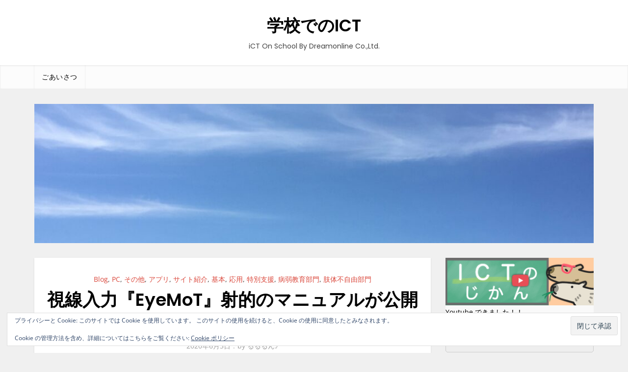

--- FILE ---
content_type: text/html; charset=UTF-8
request_url: https://www.dreamonline.info/archives/4322
body_size: 18229
content:
<!doctype html>
<html lang="ja">
<head>
	<meta charset="UTF-8">
	<meta name="viewport" content="width=device-width, initial-scale=1">
	<link rel="profile" href="https://gmpg.org/xfn/11">

	<title>視線入力『EyeMoT』射的のマニュアルが公開されています！ &#8211; 学校でのICT</title>
<meta name='robots' content='max-image-preview:large' />
	<style>img:is([sizes="auto" i], [sizes^="auto," i]) { contain-intrinsic-size: 3000px 1500px }</style>
	<link rel='dns-prefetch' href='//platform-api.sharethis.com' />
<link rel='dns-prefetch' href='//www.googletagmanager.com' />
<link rel='dns-prefetch' href='//stats.wp.com' />
<link rel='dns-prefetch' href='//v0.wordpress.com' />
<link rel="alternate" type="application/rss+xml" title="学校でのICT &raquo; フィード" href="https://www.dreamonline.info/feed" />
<link rel="alternate" type="application/rss+xml" title="学校でのICT &raquo; コメントフィード" href="https://www.dreamonline.info/comments/feed" />
<link rel="alternate" type="application/rss+xml" title="学校でのICT &raquo; 視線入力『EyeMoT』射的のマニュアルが公開されています！ のコメントのフィード" href="https://www.dreamonline.info/archives/4322/feed" />
		<!-- This site uses the Google Analytics by ExactMetrics plugin v8.11.1 - Using Analytics tracking - https://www.exactmetrics.com/ -->
							<script src="//www.googletagmanager.com/gtag/js?id=G-ZQ5SMR911C"  data-cfasync="false" data-wpfc-render="false" async></script>
			<script data-cfasync="false" data-wpfc-render="false">
				var em_version = '8.11.1';
				var em_track_user = true;
				var em_no_track_reason = '';
								var ExactMetricsDefaultLocations = {"page_location":"https:\/\/www.dreamonline.info\/archives\/4322\/"};
								if ( typeof ExactMetricsPrivacyGuardFilter === 'function' ) {
					var ExactMetricsLocations = (typeof ExactMetricsExcludeQuery === 'object') ? ExactMetricsPrivacyGuardFilter( ExactMetricsExcludeQuery ) : ExactMetricsPrivacyGuardFilter( ExactMetricsDefaultLocations );
				} else {
					var ExactMetricsLocations = (typeof ExactMetricsExcludeQuery === 'object') ? ExactMetricsExcludeQuery : ExactMetricsDefaultLocations;
				}

								var disableStrs = [
										'ga-disable-G-ZQ5SMR911C',
									];

				/* Function to detect opted out users */
				function __gtagTrackerIsOptedOut() {
					for (var index = 0; index < disableStrs.length; index++) {
						if (document.cookie.indexOf(disableStrs[index] + '=true') > -1) {
							return true;
						}
					}

					return false;
				}

				/* Disable tracking if the opt-out cookie exists. */
				if (__gtagTrackerIsOptedOut()) {
					for (var index = 0; index < disableStrs.length; index++) {
						window[disableStrs[index]] = true;
					}
				}

				/* Opt-out function */
				function __gtagTrackerOptout() {
					for (var index = 0; index < disableStrs.length; index++) {
						document.cookie = disableStrs[index] + '=true; expires=Thu, 31 Dec 2099 23:59:59 UTC; path=/';
						window[disableStrs[index]] = true;
					}
				}

				if ('undefined' === typeof gaOptout) {
					function gaOptout() {
						__gtagTrackerOptout();
					}
				}
								window.dataLayer = window.dataLayer || [];

				window.ExactMetricsDualTracker = {
					helpers: {},
					trackers: {},
				};
				if (em_track_user) {
					function __gtagDataLayer() {
						dataLayer.push(arguments);
					}

					function __gtagTracker(type, name, parameters) {
						if (!parameters) {
							parameters = {};
						}

						if (parameters.send_to) {
							__gtagDataLayer.apply(null, arguments);
							return;
						}

						if (type === 'event') {
														parameters.send_to = exactmetrics_frontend.v4_id;
							var hookName = name;
							if (typeof parameters['event_category'] !== 'undefined') {
								hookName = parameters['event_category'] + ':' + name;
							}

							if (typeof ExactMetricsDualTracker.trackers[hookName] !== 'undefined') {
								ExactMetricsDualTracker.trackers[hookName](parameters);
							} else {
								__gtagDataLayer('event', name, parameters);
							}
							
						} else {
							__gtagDataLayer.apply(null, arguments);
						}
					}

					__gtagTracker('js', new Date());
					__gtagTracker('set', {
						'developer_id.dNDMyYj': true,
											});
					if ( ExactMetricsLocations.page_location ) {
						__gtagTracker('set', ExactMetricsLocations);
					}
										__gtagTracker('config', 'G-ZQ5SMR911C', {"forceSSL":"true","page_path":location.pathname + location.search + location.hash} );
										window.gtag = __gtagTracker;										(function () {
						/* https://developers.google.com/analytics/devguides/collection/analyticsjs/ */
						/* ga and __gaTracker compatibility shim. */
						var noopfn = function () {
							return null;
						};
						var newtracker = function () {
							return new Tracker();
						};
						var Tracker = function () {
							return null;
						};
						var p = Tracker.prototype;
						p.get = noopfn;
						p.set = noopfn;
						p.send = function () {
							var args = Array.prototype.slice.call(arguments);
							args.unshift('send');
							__gaTracker.apply(null, args);
						};
						var __gaTracker = function () {
							var len = arguments.length;
							if (len === 0) {
								return;
							}
							var f = arguments[len - 1];
							if (typeof f !== 'object' || f === null || typeof f.hitCallback !== 'function') {
								if ('send' === arguments[0]) {
									var hitConverted, hitObject = false, action;
									if ('event' === arguments[1]) {
										if ('undefined' !== typeof arguments[3]) {
											hitObject = {
												'eventAction': arguments[3],
												'eventCategory': arguments[2],
												'eventLabel': arguments[4],
												'value': arguments[5] ? arguments[5] : 1,
											}
										}
									}
									if ('pageview' === arguments[1]) {
										if ('undefined' !== typeof arguments[2]) {
											hitObject = {
												'eventAction': 'page_view',
												'page_path': arguments[2],
											}
										}
									}
									if (typeof arguments[2] === 'object') {
										hitObject = arguments[2];
									}
									if (typeof arguments[5] === 'object') {
										Object.assign(hitObject, arguments[5]);
									}
									if ('undefined' !== typeof arguments[1].hitType) {
										hitObject = arguments[1];
										if ('pageview' === hitObject.hitType) {
											hitObject.eventAction = 'page_view';
										}
									}
									if (hitObject) {
										action = 'timing' === arguments[1].hitType ? 'timing_complete' : hitObject.eventAction;
										hitConverted = mapArgs(hitObject);
										__gtagTracker('event', action, hitConverted);
									}
								}
								return;
							}

							function mapArgs(args) {
								var arg, hit = {};
								var gaMap = {
									'eventCategory': 'event_category',
									'eventAction': 'event_action',
									'eventLabel': 'event_label',
									'eventValue': 'event_value',
									'nonInteraction': 'non_interaction',
									'timingCategory': 'event_category',
									'timingVar': 'name',
									'timingValue': 'value',
									'timingLabel': 'event_label',
									'page': 'page_path',
									'location': 'page_location',
									'title': 'page_title',
									'referrer' : 'page_referrer',
								};
								for (arg in args) {
																		if (!(!args.hasOwnProperty(arg) || !gaMap.hasOwnProperty(arg))) {
										hit[gaMap[arg]] = args[arg];
									} else {
										hit[arg] = args[arg];
									}
								}
								return hit;
							}

							try {
								f.hitCallback();
							} catch (ex) {
							}
						};
						__gaTracker.create = newtracker;
						__gaTracker.getByName = newtracker;
						__gaTracker.getAll = function () {
							return [];
						};
						__gaTracker.remove = noopfn;
						__gaTracker.loaded = true;
						window['__gaTracker'] = __gaTracker;
					})();
									} else {
										console.log("");
					(function () {
						function __gtagTracker() {
							return null;
						}

						window['__gtagTracker'] = __gtagTracker;
						window['gtag'] = __gtagTracker;
					})();
									}
			</script>
							<!-- / Google Analytics by ExactMetrics -->
		<script>
window._wpemojiSettings = {"baseUrl":"https:\/\/s.w.org\/images\/core\/emoji\/16.0.1\/72x72\/","ext":".png","svgUrl":"https:\/\/s.w.org\/images\/core\/emoji\/16.0.1\/svg\/","svgExt":".svg","source":{"concatemoji":"https:\/\/www.dreamonline.info\/wp-includes\/js\/wp-emoji-release.min.js?ver=6.8.3"}};
/*! This file is auto-generated */
!function(s,n){var o,i,e;function c(e){try{var t={supportTests:e,timestamp:(new Date).valueOf()};sessionStorage.setItem(o,JSON.stringify(t))}catch(e){}}function p(e,t,n){e.clearRect(0,0,e.canvas.width,e.canvas.height),e.fillText(t,0,0);var t=new Uint32Array(e.getImageData(0,0,e.canvas.width,e.canvas.height).data),a=(e.clearRect(0,0,e.canvas.width,e.canvas.height),e.fillText(n,0,0),new Uint32Array(e.getImageData(0,0,e.canvas.width,e.canvas.height).data));return t.every(function(e,t){return e===a[t]})}function u(e,t){e.clearRect(0,0,e.canvas.width,e.canvas.height),e.fillText(t,0,0);for(var n=e.getImageData(16,16,1,1),a=0;a<n.data.length;a++)if(0!==n.data[a])return!1;return!0}function f(e,t,n,a){switch(t){case"flag":return n(e,"\ud83c\udff3\ufe0f\u200d\u26a7\ufe0f","\ud83c\udff3\ufe0f\u200b\u26a7\ufe0f")?!1:!n(e,"\ud83c\udde8\ud83c\uddf6","\ud83c\udde8\u200b\ud83c\uddf6")&&!n(e,"\ud83c\udff4\udb40\udc67\udb40\udc62\udb40\udc65\udb40\udc6e\udb40\udc67\udb40\udc7f","\ud83c\udff4\u200b\udb40\udc67\u200b\udb40\udc62\u200b\udb40\udc65\u200b\udb40\udc6e\u200b\udb40\udc67\u200b\udb40\udc7f");case"emoji":return!a(e,"\ud83e\udedf")}return!1}function g(e,t,n,a){var r="undefined"!=typeof WorkerGlobalScope&&self instanceof WorkerGlobalScope?new OffscreenCanvas(300,150):s.createElement("canvas"),o=r.getContext("2d",{willReadFrequently:!0}),i=(o.textBaseline="top",o.font="600 32px Arial",{});return e.forEach(function(e){i[e]=t(o,e,n,a)}),i}function t(e){var t=s.createElement("script");t.src=e,t.defer=!0,s.head.appendChild(t)}"undefined"!=typeof Promise&&(o="wpEmojiSettingsSupports",i=["flag","emoji"],n.supports={everything:!0,everythingExceptFlag:!0},e=new Promise(function(e){s.addEventListener("DOMContentLoaded",e,{once:!0})}),new Promise(function(t){var n=function(){try{var e=JSON.parse(sessionStorage.getItem(o));if("object"==typeof e&&"number"==typeof e.timestamp&&(new Date).valueOf()<e.timestamp+604800&&"object"==typeof e.supportTests)return e.supportTests}catch(e){}return null}();if(!n){if("undefined"!=typeof Worker&&"undefined"!=typeof OffscreenCanvas&&"undefined"!=typeof URL&&URL.createObjectURL&&"undefined"!=typeof Blob)try{var e="postMessage("+g.toString()+"("+[JSON.stringify(i),f.toString(),p.toString(),u.toString()].join(",")+"));",a=new Blob([e],{type:"text/javascript"}),r=new Worker(URL.createObjectURL(a),{name:"wpTestEmojiSupports"});return void(r.onmessage=function(e){c(n=e.data),r.terminate(),t(n)})}catch(e){}c(n=g(i,f,p,u))}t(n)}).then(function(e){for(var t in e)n.supports[t]=e[t],n.supports.everything=n.supports.everything&&n.supports[t],"flag"!==t&&(n.supports.everythingExceptFlag=n.supports.everythingExceptFlag&&n.supports[t]);n.supports.everythingExceptFlag=n.supports.everythingExceptFlag&&!n.supports.flag,n.DOMReady=!1,n.readyCallback=function(){n.DOMReady=!0}}).then(function(){return e}).then(function(){var e;n.supports.everything||(n.readyCallback(),(e=n.source||{}).concatemoji?t(e.concatemoji):e.wpemoji&&e.twemoji&&(t(e.twemoji),t(e.wpemoji)))}))}((window,document),window._wpemojiSettings);
</script>
<link rel='stylesheet' id='spring-blog-fonts-css' href='https://www.dreamonline.info/wp-content/fonts/a75090ad3f94a4789a1257708eac20ef.css' media='all' />
<style id='wp-emoji-styles-inline-css'>

	img.wp-smiley, img.emoji {
		display: inline !important;
		border: none !important;
		box-shadow: none !important;
		height: 1em !important;
		width: 1em !important;
		margin: 0 0.07em !important;
		vertical-align: -0.1em !important;
		background: none !important;
		padding: 0 !important;
	}
</style>
<link rel='stylesheet' id='wp-block-library-css' href='https://www.dreamonline.info/wp-includes/css/dist/block-library/style.min.css?ver=6.8.3' media='all' />
<style id='wp-block-library-theme-inline-css'>
.wp-block-audio :where(figcaption){color:#555;font-size:13px;text-align:center}.is-dark-theme .wp-block-audio :where(figcaption){color:#ffffffa6}.wp-block-audio{margin:0 0 1em}.wp-block-code{border:1px solid #ccc;border-radius:4px;font-family:Menlo,Consolas,monaco,monospace;padding:.8em 1em}.wp-block-embed :where(figcaption){color:#555;font-size:13px;text-align:center}.is-dark-theme .wp-block-embed :where(figcaption){color:#ffffffa6}.wp-block-embed{margin:0 0 1em}.blocks-gallery-caption{color:#555;font-size:13px;text-align:center}.is-dark-theme .blocks-gallery-caption{color:#ffffffa6}:root :where(.wp-block-image figcaption){color:#555;font-size:13px;text-align:center}.is-dark-theme :root :where(.wp-block-image figcaption){color:#ffffffa6}.wp-block-image{margin:0 0 1em}.wp-block-pullquote{border-bottom:4px solid;border-top:4px solid;color:currentColor;margin-bottom:1.75em}.wp-block-pullquote cite,.wp-block-pullquote footer,.wp-block-pullquote__citation{color:currentColor;font-size:.8125em;font-style:normal;text-transform:uppercase}.wp-block-quote{border-left:.25em solid;margin:0 0 1.75em;padding-left:1em}.wp-block-quote cite,.wp-block-quote footer{color:currentColor;font-size:.8125em;font-style:normal;position:relative}.wp-block-quote:where(.has-text-align-right){border-left:none;border-right:.25em solid;padding-left:0;padding-right:1em}.wp-block-quote:where(.has-text-align-center){border:none;padding-left:0}.wp-block-quote.is-large,.wp-block-quote.is-style-large,.wp-block-quote:where(.is-style-plain){border:none}.wp-block-search .wp-block-search__label{font-weight:700}.wp-block-search__button{border:1px solid #ccc;padding:.375em .625em}:where(.wp-block-group.has-background){padding:1.25em 2.375em}.wp-block-separator.has-css-opacity{opacity:.4}.wp-block-separator{border:none;border-bottom:2px solid;margin-left:auto;margin-right:auto}.wp-block-separator.has-alpha-channel-opacity{opacity:1}.wp-block-separator:not(.is-style-wide):not(.is-style-dots){width:100px}.wp-block-separator.has-background:not(.is-style-dots){border-bottom:none;height:1px}.wp-block-separator.has-background:not(.is-style-wide):not(.is-style-dots){height:2px}.wp-block-table{margin:0 0 1em}.wp-block-table td,.wp-block-table th{word-break:normal}.wp-block-table :where(figcaption){color:#555;font-size:13px;text-align:center}.is-dark-theme .wp-block-table :where(figcaption){color:#ffffffa6}.wp-block-video :where(figcaption){color:#555;font-size:13px;text-align:center}.is-dark-theme .wp-block-video :where(figcaption){color:#ffffffa6}.wp-block-video{margin:0 0 1em}:root :where(.wp-block-template-part.has-background){margin-bottom:0;margin-top:0;padding:1.25em 2.375em}
</style>
<style id='classic-theme-styles-inline-css'>
/*! This file is auto-generated */
.wp-block-button__link{color:#fff;background-color:#32373c;border-radius:9999px;box-shadow:none;text-decoration:none;padding:calc(.667em + 2px) calc(1.333em + 2px);font-size:1.125em}.wp-block-file__button{background:#32373c;color:#fff;text-decoration:none}
</style>
<link rel='stylesheet' id='mediaelement-css' href='https://www.dreamonline.info/wp-includes/js/mediaelement/mediaelementplayer-legacy.min.css?ver=4.2.17' media='all' />
<link rel='stylesheet' id='wp-mediaelement-css' href='https://www.dreamonline.info/wp-includes/js/mediaelement/wp-mediaelement.min.css?ver=6.8.3' media='all' />
<style id='jetpack-sharing-buttons-style-inline-css'>
.jetpack-sharing-buttons__services-list{display:flex;flex-direction:row;flex-wrap:wrap;gap:0;list-style-type:none;margin:5px;padding:0}.jetpack-sharing-buttons__services-list.has-small-icon-size{font-size:12px}.jetpack-sharing-buttons__services-list.has-normal-icon-size{font-size:16px}.jetpack-sharing-buttons__services-list.has-large-icon-size{font-size:24px}.jetpack-sharing-buttons__services-list.has-huge-icon-size{font-size:36px}@media print{.jetpack-sharing-buttons__services-list{display:none!important}}.editor-styles-wrapper .wp-block-jetpack-sharing-buttons{gap:0;padding-inline-start:0}ul.jetpack-sharing-buttons__services-list.has-background{padding:1.25em 2.375em}
</style>
<style id='global-styles-inline-css'>
:root{--wp--preset--aspect-ratio--square: 1;--wp--preset--aspect-ratio--4-3: 4/3;--wp--preset--aspect-ratio--3-4: 3/4;--wp--preset--aspect-ratio--3-2: 3/2;--wp--preset--aspect-ratio--2-3: 2/3;--wp--preset--aspect-ratio--16-9: 16/9;--wp--preset--aspect-ratio--9-16: 9/16;--wp--preset--color--black: #2f3633;--wp--preset--color--cyan-bluish-gray: #abb8c3;--wp--preset--color--white: #ffffff;--wp--preset--color--pale-pink: #f78da7;--wp--preset--color--vivid-red: #cf2e2e;--wp--preset--color--luminous-vivid-orange: #ff6900;--wp--preset--color--luminous-vivid-amber: #fcb900;--wp--preset--color--light-green-cyan: #7bdcb5;--wp--preset--color--vivid-green-cyan: #00d084;--wp--preset--color--pale-cyan-blue: #8ed1fc;--wp--preset--color--vivid-cyan-blue: #0693e3;--wp--preset--color--vivid-purple: #9b51e0;--wp--preset--color--blue: #2c7dfa;--wp--preset--color--green: #07d79c;--wp--preset--color--orange: #ff8737;--wp--preset--color--grey: #82868b;--wp--preset--gradient--vivid-cyan-blue-to-vivid-purple: linear-gradient(135deg,rgba(6,147,227,1) 0%,rgb(155,81,224) 100%);--wp--preset--gradient--light-green-cyan-to-vivid-green-cyan: linear-gradient(135deg,rgb(122,220,180) 0%,rgb(0,208,130) 100%);--wp--preset--gradient--luminous-vivid-amber-to-luminous-vivid-orange: linear-gradient(135deg,rgba(252,185,0,1) 0%,rgba(255,105,0,1) 100%);--wp--preset--gradient--luminous-vivid-orange-to-vivid-red: linear-gradient(135deg,rgba(255,105,0,1) 0%,rgb(207,46,46) 100%);--wp--preset--gradient--very-light-gray-to-cyan-bluish-gray: linear-gradient(135deg,rgb(238,238,238) 0%,rgb(169,184,195) 100%);--wp--preset--gradient--cool-to-warm-spectrum: linear-gradient(135deg,rgb(74,234,220) 0%,rgb(151,120,209) 20%,rgb(207,42,186) 40%,rgb(238,44,130) 60%,rgb(251,105,98) 80%,rgb(254,248,76) 100%);--wp--preset--gradient--blush-light-purple: linear-gradient(135deg,rgb(255,206,236) 0%,rgb(152,150,240) 100%);--wp--preset--gradient--blush-bordeaux: linear-gradient(135deg,rgb(254,205,165) 0%,rgb(254,45,45) 50%,rgb(107,0,62) 100%);--wp--preset--gradient--luminous-dusk: linear-gradient(135deg,rgb(255,203,112) 0%,rgb(199,81,192) 50%,rgb(65,88,208) 100%);--wp--preset--gradient--pale-ocean: linear-gradient(135deg,rgb(255,245,203) 0%,rgb(182,227,212) 50%,rgb(51,167,181) 100%);--wp--preset--gradient--electric-grass: linear-gradient(135deg,rgb(202,248,128) 0%,rgb(113,206,126) 100%);--wp--preset--gradient--midnight: linear-gradient(135deg,rgb(2,3,129) 0%,rgb(40,116,252) 100%);--wp--preset--font-size--small: 12px;--wp--preset--font-size--medium: 20px;--wp--preset--font-size--large: 36px;--wp--preset--font-size--x-large: 42px;--wp--preset--font-size--regular: 16px;--wp--preset--font-size--larger: 36px;--wp--preset--font-size--huge: 48px;--wp--preset--spacing--20: 0.44rem;--wp--preset--spacing--30: 0.67rem;--wp--preset--spacing--40: 1rem;--wp--preset--spacing--50: 1.5rem;--wp--preset--spacing--60: 2.25rem;--wp--preset--spacing--70: 3.38rem;--wp--preset--spacing--80: 5.06rem;--wp--preset--shadow--natural: 6px 6px 9px rgba(0, 0, 0, 0.2);--wp--preset--shadow--deep: 12px 12px 50px rgba(0, 0, 0, 0.4);--wp--preset--shadow--sharp: 6px 6px 0px rgba(0, 0, 0, 0.2);--wp--preset--shadow--outlined: 6px 6px 0px -3px rgba(255, 255, 255, 1), 6px 6px rgba(0, 0, 0, 1);--wp--preset--shadow--crisp: 6px 6px 0px rgba(0, 0, 0, 1);}:where(.is-layout-flex){gap: 0.5em;}:where(.is-layout-grid){gap: 0.5em;}body .is-layout-flex{display: flex;}.is-layout-flex{flex-wrap: wrap;align-items: center;}.is-layout-flex > :is(*, div){margin: 0;}body .is-layout-grid{display: grid;}.is-layout-grid > :is(*, div){margin: 0;}:where(.wp-block-columns.is-layout-flex){gap: 2em;}:where(.wp-block-columns.is-layout-grid){gap: 2em;}:where(.wp-block-post-template.is-layout-flex){gap: 1.25em;}:where(.wp-block-post-template.is-layout-grid){gap: 1.25em;}.has-black-color{color: var(--wp--preset--color--black) !important;}.has-cyan-bluish-gray-color{color: var(--wp--preset--color--cyan-bluish-gray) !important;}.has-white-color{color: var(--wp--preset--color--white) !important;}.has-pale-pink-color{color: var(--wp--preset--color--pale-pink) !important;}.has-vivid-red-color{color: var(--wp--preset--color--vivid-red) !important;}.has-luminous-vivid-orange-color{color: var(--wp--preset--color--luminous-vivid-orange) !important;}.has-luminous-vivid-amber-color{color: var(--wp--preset--color--luminous-vivid-amber) !important;}.has-light-green-cyan-color{color: var(--wp--preset--color--light-green-cyan) !important;}.has-vivid-green-cyan-color{color: var(--wp--preset--color--vivid-green-cyan) !important;}.has-pale-cyan-blue-color{color: var(--wp--preset--color--pale-cyan-blue) !important;}.has-vivid-cyan-blue-color{color: var(--wp--preset--color--vivid-cyan-blue) !important;}.has-vivid-purple-color{color: var(--wp--preset--color--vivid-purple) !important;}.has-black-background-color{background-color: var(--wp--preset--color--black) !important;}.has-cyan-bluish-gray-background-color{background-color: var(--wp--preset--color--cyan-bluish-gray) !important;}.has-white-background-color{background-color: var(--wp--preset--color--white) !important;}.has-pale-pink-background-color{background-color: var(--wp--preset--color--pale-pink) !important;}.has-vivid-red-background-color{background-color: var(--wp--preset--color--vivid-red) !important;}.has-luminous-vivid-orange-background-color{background-color: var(--wp--preset--color--luminous-vivid-orange) !important;}.has-luminous-vivid-amber-background-color{background-color: var(--wp--preset--color--luminous-vivid-amber) !important;}.has-light-green-cyan-background-color{background-color: var(--wp--preset--color--light-green-cyan) !important;}.has-vivid-green-cyan-background-color{background-color: var(--wp--preset--color--vivid-green-cyan) !important;}.has-pale-cyan-blue-background-color{background-color: var(--wp--preset--color--pale-cyan-blue) !important;}.has-vivid-cyan-blue-background-color{background-color: var(--wp--preset--color--vivid-cyan-blue) !important;}.has-vivid-purple-background-color{background-color: var(--wp--preset--color--vivid-purple) !important;}.has-black-border-color{border-color: var(--wp--preset--color--black) !important;}.has-cyan-bluish-gray-border-color{border-color: var(--wp--preset--color--cyan-bluish-gray) !important;}.has-white-border-color{border-color: var(--wp--preset--color--white) !important;}.has-pale-pink-border-color{border-color: var(--wp--preset--color--pale-pink) !important;}.has-vivid-red-border-color{border-color: var(--wp--preset--color--vivid-red) !important;}.has-luminous-vivid-orange-border-color{border-color: var(--wp--preset--color--luminous-vivid-orange) !important;}.has-luminous-vivid-amber-border-color{border-color: var(--wp--preset--color--luminous-vivid-amber) !important;}.has-light-green-cyan-border-color{border-color: var(--wp--preset--color--light-green-cyan) !important;}.has-vivid-green-cyan-border-color{border-color: var(--wp--preset--color--vivid-green-cyan) !important;}.has-pale-cyan-blue-border-color{border-color: var(--wp--preset--color--pale-cyan-blue) !important;}.has-vivid-cyan-blue-border-color{border-color: var(--wp--preset--color--vivid-cyan-blue) !important;}.has-vivid-purple-border-color{border-color: var(--wp--preset--color--vivid-purple) !important;}.has-vivid-cyan-blue-to-vivid-purple-gradient-background{background: var(--wp--preset--gradient--vivid-cyan-blue-to-vivid-purple) !important;}.has-light-green-cyan-to-vivid-green-cyan-gradient-background{background: var(--wp--preset--gradient--light-green-cyan-to-vivid-green-cyan) !important;}.has-luminous-vivid-amber-to-luminous-vivid-orange-gradient-background{background: var(--wp--preset--gradient--luminous-vivid-amber-to-luminous-vivid-orange) !important;}.has-luminous-vivid-orange-to-vivid-red-gradient-background{background: var(--wp--preset--gradient--luminous-vivid-orange-to-vivid-red) !important;}.has-very-light-gray-to-cyan-bluish-gray-gradient-background{background: var(--wp--preset--gradient--very-light-gray-to-cyan-bluish-gray) !important;}.has-cool-to-warm-spectrum-gradient-background{background: var(--wp--preset--gradient--cool-to-warm-spectrum) !important;}.has-blush-light-purple-gradient-background{background: var(--wp--preset--gradient--blush-light-purple) !important;}.has-blush-bordeaux-gradient-background{background: var(--wp--preset--gradient--blush-bordeaux) !important;}.has-luminous-dusk-gradient-background{background: var(--wp--preset--gradient--luminous-dusk) !important;}.has-pale-ocean-gradient-background{background: var(--wp--preset--gradient--pale-ocean) !important;}.has-electric-grass-gradient-background{background: var(--wp--preset--gradient--electric-grass) !important;}.has-midnight-gradient-background{background: var(--wp--preset--gradient--midnight) !important;}.has-small-font-size{font-size: var(--wp--preset--font-size--small) !important;}.has-medium-font-size{font-size: var(--wp--preset--font-size--medium) !important;}.has-large-font-size{font-size: var(--wp--preset--font-size--large) !important;}.has-x-large-font-size{font-size: var(--wp--preset--font-size--x-large) !important;}
:where(.wp-block-post-template.is-layout-flex){gap: 1.25em;}:where(.wp-block-post-template.is-layout-grid){gap: 1.25em;}
:where(.wp-block-columns.is-layout-flex){gap: 2em;}:where(.wp-block-columns.is-layout-grid){gap: 2em;}
:root :where(.wp-block-pullquote){font-size: 1.5em;line-height: 1.6;}
</style>
<link rel='stylesheet' id='spring-blog-style-css' href='https://www.dreamonline.info/wp-content/themes/spring-blog/style.css?ver=6.8.3' media='all' />
<link rel='stylesheet' id='fancybox-css' href='https://www.dreamonline.info/wp-content/plugins/easy-fancybox/fancybox/1.5.4/jquery.fancybox.min.css?ver=6.8.3' media='screen' />
<link rel='stylesheet' id='wp-featherlight-css' href='https://www.dreamonline.info/wp-content/plugins/wp-featherlight/css/wp-featherlight.min.css?ver=1.3.4' media='all' />
<link rel='stylesheet' id='sharedaddy-css' href='https://www.dreamonline.info/wp-content/plugins/jetpack/modules/sharedaddy/sharing.css?ver=15.4' media='all' />
<link rel='stylesheet' id='social-logos-css' href='https://www.dreamonline.info/wp-content/plugins/jetpack/_inc/social-logos/social-logos.min.css?ver=15.4' media='all' />
<script src="https://www.dreamonline.info/wp-content/plugins/google-analytics-dashboard-for-wp/assets/js/frontend-gtag.min.js?ver=8.11.1" id="exactmetrics-frontend-script-js" async data-wp-strategy="async"></script>
<script data-cfasync="false" data-wpfc-render="false" id='exactmetrics-frontend-script-js-extra'>var exactmetrics_frontend = {"js_events_tracking":"true","download_extensions":"zip,mp3,mpeg,pdf,docx,pptx,xlsx,rar","inbound_paths":"[{\"path\":\"\\\/go\\\/\",\"label\":\"affiliate\"},{\"path\":\"\\\/recommend\\\/\",\"label\":\"affiliate\"},{\"path\":\"\\\/out\\\/\",\"label\":\"Affiliate\"}]","home_url":"https:\/\/www.dreamonline.info","hash_tracking":"true","v4_id":"G-ZQ5SMR911C"};</script>
<script id="image-watermark-no-right-click-js-before">
var iwArgsNoRightClick = {"rightclick":"Y","draganddrop":"Y","devtools":"Y","enableToast":"Y","toastMessage":"This content is protected"};
</script>
<script src="https://www.dreamonline.info/wp-content/plugins/image-watermark/js/no-right-click.js?ver=2.0.4" id="image-watermark-no-right-click-js"></script>
<script src="https://www.dreamonline.info/wp-includes/js/jquery/jquery.min.js?ver=3.7.1" id="jquery-core-js"></script>
<script src="https://www.dreamonline.info/wp-includes/js/jquery/jquery-migrate.min.js?ver=3.4.1" id="jquery-migrate-js"></script>
<script src="//platform-api.sharethis.com/js/sharethis.js#source=googleanalytics-wordpress#product=ga&amp;property=5bb6f9a21c06580011b7e6bf" id="googleanalytics-platform-sharethis-js"></script>

<!-- Site Kit によって追加された Google タグ（gtag.js）スニペット -->
<!-- Google アナリティクス スニペット (Site Kit が追加) -->
<script src="https://www.googletagmanager.com/gtag/js?id=GT-5732G8Z" id="google_gtagjs-js" async></script>
<script id="google_gtagjs-js-after">
window.dataLayer = window.dataLayer || [];function gtag(){dataLayer.push(arguments);}
gtag("set","linker",{"domains":["www.dreamonline.info"]});
gtag("js", new Date());
gtag("set", "developer_id.dZTNiMT", true);
gtag("config", "GT-5732G8Z");
</script>
<link rel="https://api.w.org/" href="https://www.dreamonline.info/wp-json/" /><link rel="alternate" title="JSON" type="application/json" href="https://www.dreamonline.info/wp-json/wp/v2/posts/4322" /><link rel="EditURI" type="application/rsd+xml" title="RSD" href="https://www.dreamonline.info/xmlrpc.php?rsd" />
<meta name="generator" content="WordPress 6.8.3" />
<link rel="canonical" href="https://www.dreamonline.info/archives/4322" />
<link rel='shortlink' href='https://wp.me/pa38UP-17I' />
<link rel="alternate" title="oEmbed (JSON)" type="application/json+oembed" href="https://www.dreamonline.info/wp-json/oembed/1.0/embed?url=https%3A%2F%2Fwww.dreamonline.info%2Farchives%2F4322" />
<link rel="alternate" title="oEmbed (XML)" type="text/xml+oembed" href="https://www.dreamonline.info/wp-json/oembed/1.0/embed?url=https%3A%2F%2Fwww.dreamonline.info%2Farchives%2F4322&#038;format=xml" />
<meta name="generator" content="Site Kit by Google 1.170.0" />	<style>img#wpstats{display:none}</style>
		<link rel="pingback" href="https://www.dreamonline.info/xmlrpc.php">
<!-- Jetpack Open Graph Tags -->
<meta property="og:type" content="article" />
<meta property="og:title" content="視線入力『EyeMoT』射的のマニュアルが公開されています！" />
<meta property="og:url" content="https://www.dreamonline.info/archives/4322" />
<meta property="og:description" content="鳥取県内の特別支援学校（肢体不自由）では、視線入力でPC操作を行う取り組みを行っています。 つい先日も、視線入&hellip;" />
<meta property="article:published_time" content="2020-06-03T01:21:45+00:00" />
<meta property="article:modified_time" content="2020-06-03T01:21:45+00:00" />
<meta property="og:site_name" content="学校でのICT" />
<meta property="og:image" content="https://www.dreamonline.info/wp-content/uploads/2019/03/3edcdc4e4b6d8a1eea0a7db618767448.jpg" />
<meta property="og:image:width" content="640" />
<meta property="og:image:height" content="360" />
<meta property="og:image:alt" content="" />
<meta property="og:locale" content="ja_JP" />
<meta name="twitter:text:title" content="視線入力『EyeMoT』射的のマニュアルが公開されています！" />
<meta name="twitter:image" content="https://www.dreamonline.info/wp-content/uploads/2019/03/3edcdc4e4b6d8a1eea0a7db618767448.jpg?w=640" />
<meta name="twitter:card" content="summary_large_image" />

<!-- End Jetpack Open Graph Tags -->
<style type="text/css">.saboxplugin-wrap{-webkit-box-sizing:border-box;-moz-box-sizing:border-box;-ms-box-sizing:border-box;box-sizing:border-box;border:1px solid #eee;width:100%;clear:both;display:block;overflow:hidden;word-wrap:break-word;position:relative}.saboxplugin-wrap .saboxplugin-gravatar{float:left;padding:0 20px 20px 20px}.saboxplugin-wrap .saboxplugin-gravatar img{max-width:100px;height:auto;border-radius:0;}.saboxplugin-wrap .saboxplugin-authorname{font-size:18px;line-height:1;margin:20px 0 0 20px;display:block}.saboxplugin-wrap .saboxplugin-authorname a{text-decoration:none}.saboxplugin-wrap .saboxplugin-authorname a:focus{outline:0}.saboxplugin-wrap .saboxplugin-desc{display:block;margin:5px 20px}.saboxplugin-wrap .saboxplugin-desc a{text-decoration:underline}.saboxplugin-wrap .saboxplugin-desc p{margin:5px 0 12px}.saboxplugin-wrap .saboxplugin-web{margin:0 20px 15px;text-align:left}.saboxplugin-wrap .sab-web-position{text-align:right}.saboxplugin-wrap .saboxplugin-web a{color:#ccc;text-decoration:none}.saboxplugin-wrap .saboxplugin-socials{position:relative;display:block;background:#fcfcfc;padding:5px;border-top:1px solid #eee}.saboxplugin-wrap .saboxplugin-socials a svg{width:20px;height:20px}.saboxplugin-wrap .saboxplugin-socials a svg .st2{fill:#fff; transform-origin:center center;}.saboxplugin-wrap .saboxplugin-socials a svg .st1{fill:rgba(0,0,0,.3)}.saboxplugin-wrap .saboxplugin-socials a:hover{opacity:.8;-webkit-transition:opacity .4s;-moz-transition:opacity .4s;-o-transition:opacity .4s;transition:opacity .4s;box-shadow:none!important;-webkit-box-shadow:none!important}.saboxplugin-wrap .saboxplugin-socials .saboxplugin-icon-color{box-shadow:none;padding:0;border:0;-webkit-transition:opacity .4s;-moz-transition:opacity .4s;-o-transition:opacity .4s;transition:opacity .4s;display:inline-block;color:#fff;font-size:0;text-decoration:inherit;margin:5px;-webkit-border-radius:0;-moz-border-radius:0;-ms-border-radius:0;-o-border-radius:0;border-radius:0;overflow:hidden}.saboxplugin-wrap .saboxplugin-socials .saboxplugin-icon-grey{text-decoration:inherit;box-shadow:none;position:relative;display:-moz-inline-stack;display:inline-block;vertical-align:middle;zoom:1;margin:10px 5px;color:#444;fill:#444}.clearfix:after,.clearfix:before{content:' ';display:table;line-height:0;clear:both}.ie7 .clearfix{zoom:1}.saboxplugin-socials.sabox-colored .saboxplugin-icon-color .sab-twitch{border-color:#38245c}.saboxplugin-socials.sabox-colored .saboxplugin-icon-color .sab-behance{border-color:#003eb0}.saboxplugin-socials.sabox-colored .saboxplugin-icon-color .sab-deviantart{border-color:#036824}.saboxplugin-socials.sabox-colored .saboxplugin-icon-color .sab-digg{border-color:#00327c}.saboxplugin-socials.sabox-colored .saboxplugin-icon-color .sab-dribbble{border-color:#ba1655}.saboxplugin-socials.sabox-colored .saboxplugin-icon-color .sab-facebook{border-color:#1e2e4f}.saboxplugin-socials.sabox-colored .saboxplugin-icon-color .sab-flickr{border-color:#003576}.saboxplugin-socials.sabox-colored .saboxplugin-icon-color .sab-github{border-color:#264874}.saboxplugin-socials.sabox-colored .saboxplugin-icon-color .sab-google{border-color:#0b51c5}.saboxplugin-socials.sabox-colored .saboxplugin-icon-color .sab-html5{border-color:#902e13}.saboxplugin-socials.sabox-colored .saboxplugin-icon-color .sab-instagram{border-color:#1630aa}.saboxplugin-socials.sabox-colored .saboxplugin-icon-color .sab-linkedin{border-color:#00344f}.saboxplugin-socials.sabox-colored .saboxplugin-icon-color .sab-pinterest{border-color:#5b040e}.saboxplugin-socials.sabox-colored .saboxplugin-icon-color .sab-reddit{border-color:#992900}.saboxplugin-socials.sabox-colored .saboxplugin-icon-color .sab-rss{border-color:#a43b0a}.saboxplugin-socials.sabox-colored .saboxplugin-icon-color .sab-sharethis{border-color:#5d8420}.saboxplugin-socials.sabox-colored .saboxplugin-icon-color .sab-soundcloud{border-color:#995200}.saboxplugin-socials.sabox-colored .saboxplugin-icon-color .sab-spotify{border-color:#0f612c}.saboxplugin-socials.sabox-colored .saboxplugin-icon-color .sab-stackoverflow{border-color:#a95009}.saboxplugin-socials.sabox-colored .saboxplugin-icon-color .sab-steam{border-color:#006388}.saboxplugin-socials.sabox-colored .saboxplugin-icon-color .sab-user_email{border-color:#b84e05}.saboxplugin-socials.sabox-colored .saboxplugin-icon-color .sab-tumblr{border-color:#10151b}.saboxplugin-socials.sabox-colored .saboxplugin-icon-color .sab-twitter{border-color:#0967a0}.saboxplugin-socials.sabox-colored .saboxplugin-icon-color .sab-vimeo{border-color:#0d7091}.saboxplugin-socials.sabox-colored .saboxplugin-icon-color .sab-windows{border-color:#003f71}.saboxplugin-socials.sabox-colored .saboxplugin-icon-color .sab-whatsapp{border-color:#003f71}.saboxplugin-socials.sabox-colored .saboxplugin-icon-color .sab-wordpress{border-color:#0f3647}.saboxplugin-socials.sabox-colored .saboxplugin-icon-color .sab-yahoo{border-color:#14002d}.saboxplugin-socials.sabox-colored .saboxplugin-icon-color .sab-youtube{border-color:#900}.saboxplugin-socials.sabox-colored .saboxplugin-icon-color .sab-xing{border-color:#000202}.saboxplugin-socials.sabox-colored .saboxplugin-icon-color .sab-mixcloud{border-color:#2475a0}.saboxplugin-socials.sabox-colored .saboxplugin-icon-color .sab-vk{border-color:#243549}.saboxplugin-socials.sabox-colored .saboxplugin-icon-color .sab-medium{border-color:#00452c}.saboxplugin-socials.sabox-colored .saboxplugin-icon-color .sab-quora{border-color:#420e00}.saboxplugin-socials.sabox-colored .saboxplugin-icon-color .sab-meetup{border-color:#9b181c}.saboxplugin-socials.sabox-colored .saboxplugin-icon-color .sab-goodreads{border-color:#000}.saboxplugin-socials.sabox-colored .saboxplugin-icon-color .sab-snapchat{border-color:#999700}.saboxplugin-socials.sabox-colored .saboxplugin-icon-color .sab-500px{border-color:#00557f}.saboxplugin-socials.sabox-colored .saboxplugin-icon-color .sab-mastodont{border-color:#185886}.sabox-plus-item{margin-bottom:20px}@media screen and (max-width:480px){.saboxplugin-wrap{text-align:center}.saboxplugin-wrap .saboxplugin-gravatar{float:none;padding:20px 0;text-align:center;margin:0 auto;display:block}.saboxplugin-wrap .saboxplugin-gravatar img{float:none;display:inline-block;display:-moz-inline-stack;vertical-align:middle;zoom:1}.saboxplugin-wrap .saboxplugin-desc{margin:0 10px 20px;text-align:center}.saboxplugin-wrap .saboxplugin-authorname{text-align:center;margin:10px 0 20px}}body .saboxplugin-authorname a,body .saboxplugin-authorname a:hover{box-shadow:none;-webkit-box-shadow:none}a.sab-profile-edit{font-size:16px!important;line-height:1!important}.sab-edit-settings a,a.sab-profile-edit{color:#0073aa!important;box-shadow:none!important;-webkit-box-shadow:none!important}.sab-edit-settings{margin-right:15px;position:absolute;right:0;z-index:2;bottom:10px;line-height:20px}.sab-edit-settings i{margin-left:5px}.saboxplugin-socials{line-height:1!important}.rtl .saboxplugin-wrap .saboxplugin-gravatar{float:right}.rtl .saboxplugin-wrap .saboxplugin-authorname{display:flex;align-items:center}.rtl .saboxplugin-wrap .saboxplugin-authorname .sab-profile-edit{margin-right:10px}.rtl .sab-edit-settings{right:auto;left:0}img.sab-custom-avatar{max-width:75px;}.saboxplugin-wrap {margin-top:0px; margin-bottom:0px; padding: 0px 0px }.saboxplugin-wrap .saboxplugin-authorname {font-size:18px; line-height:25px;}.saboxplugin-wrap .saboxplugin-desc p, .saboxplugin-wrap .saboxplugin-desc {font-size:14px !important; line-height:21px !important;}.saboxplugin-wrap .saboxplugin-web {font-size:14px;}.saboxplugin-wrap .saboxplugin-socials a svg {width:18px;height:18px;}</style><link rel="icon" href="https://www.dreamonline.info/wp-content/uploads/2023/10/cropped-DOL_Logo-32x32.png" sizes="32x32" />
<link rel="icon" href="https://www.dreamonline.info/wp-content/uploads/2023/10/cropped-DOL_Logo-192x192.png" sizes="192x192" />
<link rel="apple-touch-icon" href="https://www.dreamonline.info/wp-content/uploads/2023/10/cropped-DOL_Logo-180x180.png" />
<meta name="msapplication-TileImage" content="https://www.dreamonline.info/wp-content/uploads/2023/10/cropped-DOL_Logo-270x270.png" />
</head>

<body class="wp-singular post-template-default single single-post postid-4322 single-format-standard wp-theme-spring-blog wp-featherlight-captions right-sidebar">
<div id="page" class="site">
	<a class="skip-link screen-reader-text" href="#primary">Skip to content</a>

	<header id="masthead" class="site-header">
        <div class="site-branding">
			<div class="container">
        		<div class="site-logo"></div>

        		<div class="site-details">
											<p class="site-title"><a href="https://www.dreamonline.info/" rel="home">学校でのICT</a></p>
												<p class="site-description">iCT On School By Dreamonline Co.,Ltd.</p>
									</div><!-- .site-details -->
			</div><!-- .container -->
		</div><!-- .site-branding -->

			<nav id="site-navigation" class="main-navigation">
				<div class="container">
					<button class="main-navigation-toggle"></button>
					
					<div class="menu"><ul>
<li class="page_item page-item-193"><a href="https://www.dreamonline.info/thanks">ごあいさつ</a></li>
</ul></div>
				</div><!-- .container -->
			</nav><!-- #site-navigation -->
	</header><!-- #masthead -->

	<div id="content" class="site-content">
		<div id="header-media">
			<div class="container">
				<div id="wp-custom-header" class="wp-custom-header"><img src="https://www.dreamonline.info/wp-content/uploads/2023/10/cropped-IMG_3462-scaled-1.jpg" width="1000" height="249" alt="" srcset="https://www.dreamonline.info/wp-content/uploads/2023/10/cropped-IMG_3462-scaled-1.jpg 1000w, https://www.dreamonline.info/wp-content/uploads/2023/10/cropped-IMG_3462-scaled-1-300x75.jpg 300w, https://www.dreamonline.info/wp-content/uploads/2023/10/cropped-IMG_3462-scaled-1-150x37.jpg 150w, https://www.dreamonline.info/wp-content/uploads/2023/10/cropped-IMG_3462-scaled-1-768x191.jpg 768w" sizes="(max-width: 1000px) 100vw, 1000px" decoding="async" fetchpriority="high" /></div>			</div><!-- .container -->
		</div><!-- #header-media -->
<div class="container">
	<main id="primary" class="site-main">

		
<article id="post-4322" class="post-4322 post type-post status-publish format-standard has-post-thumbnail hentry category-blog category-pc category-16 category-15 category-1 category-13 category--pc category-6 category-21 category-7">

	<footer class="entry-footer">
		<span class="cat-links"><a href="https://www.dreamonline.info/archives/category/blog" rel="category tag">Blog</a>, <a href="https://www.dreamonline.info/archives/category/pc" rel="category tag">PC</a>, <a href="https://www.dreamonline.info/archives/category/pc/%e3%81%9d%e3%81%ae%e4%bb%96" rel="category tag">その他</a>, <a href="https://www.dreamonline.info/archives/category/pc/%e3%82%a2%e3%83%97%e3%83%aa" rel="category tag">アプリ</a>, <a href="https://www.dreamonline.info/archives/category/%e3%82%b5%e3%82%a4%e3%83%88%e7%b4%b9%e4%bb%8b" rel="category tag">サイト紹介</a>, <a href="https://www.dreamonline.info/archives/category/pc/%e5%9f%ba%e6%9c%ac" rel="category tag">基本</a>, <a href="https://www.dreamonline.info/archives/category/pc/%e5%bf%9c%e7%94%a8-pc" rel="category tag">応用</a>, <a href="https://www.dreamonline.info/archives/category/%e7%89%b9%e5%88%a5%e6%94%af%e6%8f%b4" rel="category tag">特別支援</a>, <a href="https://www.dreamonline.info/archives/category/%e7%89%b9%e5%88%a5%e6%94%af%e6%8f%b4/%e7%97%85%e5%bc%b1%e6%95%99%e8%82%b2%e9%83%a8%e9%96%80" rel="category tag">病弱教育部門</a>, <a href="https://www.dreamonline.info/archives/category/%e7%89%b9%e5%88%a5%e6%94%af%e6%8f%b4/%e8%82%a2%e4%bd%93%e4%b8%8d%e8%87%aa%e7%94%b1%e9%83%a8%e9%96%80" rel="category tag">肢体不自由部門</a></span>	</footer><!-- .entry-footer -->

	<header class="entry-header">
		<h2 class="entry-title">視線入力『EyeMoT』射的のマニュアルが公開されています！</h2>
	</header><!-- .entry-header -->

			<div class="entry-meta">
			<span class="posted-on"><a href="https://www.dreamonline.info/archives/4322" rel="bookmark"><time class="entry-date published updated" datetime="2020-06-03T10:21:45+09:00">2020年6月3日</time></a></span><span class="byline"> by <span class="author vcard"><a class="url fn n" href="https://www.dreamonline.info/archives/author/rururun">るるるん♪</a></span></span>		</div><!-- .entry-meta -->
	
			<div class="featured-image">
			
			<div class="post-thumbnail">
				<img width="640" height="360" src="https://www.dreamonline.info/wp-content/uploads/2019/03/3edcdc4e4b6d8a1eea0a7db618767448.jpg" class="attachment-post-thumbnail size-post-thumbnail wp-post-image" alt="" decoding="async" srcset="https://www.dreamonline.info/wp-content/uploads/2019/03/3edcdc4e4b6d8a1eea0a7db618767448.jpg 640w, https://www.dreamonline.info/wp-content/uploads/2019/03/3edcdc4e4b6d8a1eea0a7db618767448-150x84.jpg 150w, https://www.dreamonline.info/wp-content/uploads/2019/03/3edcdc4e4b6d8a1eea0a7db618767448-300x169.jpg 300w" sizes="(max-width: 640px) 100vw, 640px" />			</div><!-- .post-thumbnail -->

				</div><!-- .featured-image -->
	
	<div class="entry-content">
		<p>鳥取県内の特別支援学校（肢体不自由）では、視線入力でPC操作を行う取り組みを行っています。<br />
つい先日も、視線入力訓練アプリ「EyeMoT」についてのご相談と、実際に使用されている様子を見せていただきました。<br />
その際に射的のパネルの画像変更の方法について、説明を行ったばかり（まだマニュアルが公開されていなかった…）<br />
このマニュアルがあると本当に便利です！</p>
<p>富山県の特別支援学校の先生が作成されたマニュアル。こちらからダウンロードできます。</p>
<p>↓　ポランの広場　マニュアル『EyeMoTの「射的」を使ってみよう。』<br />
<a href="https://www.poran.net/ito/download/toyama_eyemot_manual_202006">https://www.poran.net/ito/download/toyama_eyemot_manual_202006</a></p>
<p><a href="https://www.dreamonline.info/wp-content/uploads/2019/03/e9377e98a5725be99c9a1c05069b4abd.jpg"><img decoding="async" class="alignnone size-full wp-image-2595" src="https://www.dreamonline.info/wp-content/uploads/2019/03/e9377e98a5725be99c9a1c05069b4abd.jpg" alt="" width="640" height="361" srcset="https://www.dreamonline.info/wp-content/uploads/2019/03/e9377e98a5725be99c9a1c05069b4abd.jpg 640w, https://www.dreamonline.info/wp-content/uploads/2019/03/e9377e98a5725be99c9a1c05069b4abd-150x85.jpg 150w, https://www.dreamonline.info/wp-content/uploads/2019/03/e9377e98a5725be99c9a1c05069b4abd-300x169.jpg 300w" sizes="(max-width: 640px) 100vw, 640px" /></a></p>
<p>学校でのICT　視線入力関係の記事</p>
<p>↓　2019年2月13日　重度障害者のための「ゼロからはじめる視線入力in松江」に参加してきました。<br />
<a href="https://www.dreamonline.info/archives/2374">https://www.dreamonline.info/archives/2374</a></p>
<p>↓　2019年2月21日　Tobii Eye Tracker 4Cがスムーズに使えるまで（初期設定）<br />
<a href="https://www.dreamonline.info/archives/2424">https://www.dreamonline.info/archives/2424</a></p>
<p>↓　2019年3月18日　Oneコイン交流会を開催しました！<br />
<a href="https://www.dreamonline.info/archives/2579">https://www.dreamonline.info/archives/2579</a></p>
<p>↓　2019年3月20日　視線入力訓練ソフトEyeMoT3D GAME01_『射的』の画像変更<br />
<a href="https://www.dreamonline.info/archives/2591">https://www.dreamonline.info/archives/2591</a></p>
<div class="sharedaddy sd-sharing-enabled"><div class="robots-nocontent sd-block sd-social sd-social-icon-text sd-sharing"><h3 class="sd-title">共有:</h3><div class="sd-content"><ul><li class="share-twitter"><a rel="nofollow noopener noreferrer"
				data-shared="sharing-twitter-4322"
				class="share-twitter sd-button share-icon"
				href="https://www.dreamonline.info/archives/4322?share=twitter"
				target="_blank"
				aria-labelledby="sharing-twitter-4322"
				>
				<span id="sharing-twitter-4322" hidden>クリックして X で共有 (新しいウィンドウで開きます)</span>
				<span>X</span>
			</a></li><li class="share-facebook"><a rel="nofollow noopener noreferrer"
				data-shared="sharing-facebook-4322"
				class="share-facebook sd-button share-icon"
				href="https://www.dreamonline.info/archives/4322?share=facebook"
				target="_blank"
				aria-labelledby="sharing-facebook-4322"
				>
				<span id="sharing-facebook-4322" hidden>Facebook で共有するにはクリックしてください (新しいウィンドウで開きます)</span>
				<span>Facebook</span>
			</a></li><li class="share-end"></li></ul></div></div></div>	</div><!-- .entry-content -->
</article><!-- #post-4322 -->
	<nav class="navigation post-navigation" aria-label="投稿">
		<h2 class="screen-reader-text">投稿ナビゲーション</h2>
		<div class="nav-links"><div class="nav-previous"><a href="https://www.dreamonline.info/archives/4320" rel="prev"><span class="nav-subtitle">Previous:</span> <span class="nav-title">遠隔授業から教室分割授業へ</span></a></div><div class="nav-next"><a href="https://www.dreamonline.info/archives/4327" rel="next"><span class="nav-subtitle">Next:</span> <span class="nav-title">MacＭｉｎｉのメモリ増設</span></a></div></div>
	</nav>
	</main><!-- #main -->

	
<aside id="secondary" class="widget-area">
	<section id="block-3" class="widget widget_block widget_media_image">
<figure class="wp-block-image size-full"><a href="https://www.youtube.com/channel/UC5L1SlpeebNcESV-uQuFwQQ" target="_blank"><img loading="lazy" decoding="async" width="310" height="100" src="https://www.dreamonline.info/wp-content/uploads/2021/12/IMG_1264.png" alt="" class="wp-image-6256" srcset="https://www.dreamonline.info/wp-content/uploads/2021/12/IMG_1264.png 310w, https://www.dreamonline.info/wp-content/uploads/2021/12/IMG_1264-300x97.png 300w, https://www.dreamonline.info/wp-content/uploads/2021/12/IMG_1264-150x48.png 150w" sizes="auto, (max-width: 310px) 100vw, 310px" /></a><figcaption>Youtube できました！！</figcaption></figure>
</section><section id="block-6" class="widget widget_block">
<pre class="wp-block-code"><code><a href="https://www.dreamonline.jp/seminor/">iPad<strong>研修会の講師を派遣します</strong></a></code></pre>
</section><section id="text-2" class="widget widget_text">			<div class="textwidget"><p>運営:ドリーム・オンライン株式会社<br />
〒683-0801 鳥取県米子市新開5丁目3-22<br />
tel 0859-30-3663 fax 0859-30-3666</p>
</div>
		</section><section id="top-posts-2" class="widget widget_top-posts"><h2 class="widget-title">人気の投稿とページ</h2><ul><li><a href="https://www.dreamonline.info/archives/9683" class="bump-view" data-bump-view="tp">アプリのインストール不要でiPhone/iPadで撮影した写真のサイズを縮小する方法</a></li><li><a href="https://www.dreamonline.info/archives/9407" class="bump-view" data-bump-view="tp">iPadのスクリーンショットは左下から斜めにスワイプが楽しい</a></li><li><a href="https://www.dreamonline.info/archives/8203" class="bump-view" data-bump-view="tp">iPhoneでYouTubeのサムネイルがロック画面に大きく表示される</a></li><li><a href="https://www.dreamonline.info/archives/9225" class="bump-view" data-bump-view="tp">iPhone/iPadの「集中モード」ステータスバーに肉球やロケットのマークが表示されているとき</a></li><li><a href="https://www.dreamonline.info/archives/7431" class="bump-view" data-bump-view="tp">iPhoneの画面にウィジェットで歩数計を表示する方法</a></li><li><a href="https://www.dreamonline.info/archives/9035" class="bump-view" data-bump-view="tp">iPadでGoogleスライドをPDFにする方法</a></li><li><a href="https://www.dreamonline.info/archives/9159" class="bump-view" data-bump-view="tp">AirDropの受信音はするのに”受け入れる”が表示されない時の対処方法</a></li></ul></section>
		<section id="recent-posts-3" class="widget widget_recent_entries">
		<h2 class="widget-title">最近の投稿</h2>
		<ul>
											<li>
					<a href="https://www.dreamonline.info/archives/11141">Canva（キャンバ）の新機能が試せる</a>
									</li>
											<li>
					<a href="https://www.dreamonline.info/archives/11136">知育系おすすめiPadアプリ［すくすくプラス］</a>
									</li>
											<li>
					<a href="https://www.dreamonline.info/archives/11134">いまだに・・・</a>
									</li>
											<li>
					<a href="https://www.dreamonline.info/archives/11127">ChatGPTのパーソナライズで会話のトーンを設定できる</a>
									</li>
											<li>
					<a href="https://www.dreamonline.info/archives/11119">Google A2UIをWindowsで動かす</a>
									</li>
											<li>
					<a href="https://www.dreamonline.info/archives/11108">最近リリース完全にAIがコードを書くIDE Google Antigravity</a>
									</li>
											<li>
					<a href="https://www.dreamonline.info/archives/11104">ＩＣＴ支援員が研修会の講師として学校訪問をすると起こること</a>
									</li>
					</ul>

		</section><section id="categories-3" class="widget widget_categories"><h2 class="widget-title">カテゴリー</h2>
			<ul>
					<li class="cat-item cat-item-19"><a href="https://www.dreamonline.info/archives/category/blog">Blog</a>
</li>
	<li class="cat-item cat-item-11"><a href="https://www.dreamonline.info/archives/category/ipad">ipad</a>
<ul class='children'>
	<li class="cat-item cat-item-17"><a href="https://www.dreamonline.info/archives/category/ipad/%e3%81%9d%e3%81%ae%e4%bb%96-ipad">その他</a>
</li>
	<li class="cat-item cat-item-18"><a href="https://www.dreamonline.info/archives/category/ipad/%e3%82%a2%e3%83%97%e3%83%aa-ipad">アプリ</a>
</li>
	<li class="cat-item cat-item-4"><a href="https://www.dreamonline.info/archives/category/ipad/%e5%9f%ba%e7%a4%8e">基礎</a>
</li>
	<li class="cat-item cat-item-5"><a href="https://www.dreamonline.info/archives/category/ipad/%e5%bf%9c%e7%94%a8">応用</a>
</li>
</ul>
</li>
	<li class="cat-item cat-item-12"><a href="https://www.dreamonline.info/archives/category/pc">PC</a>
<ul class='children'>
	<li class="cat-item cat-item-16"><a href="https://www.dreamonline.info/archives/category/pc/%e3%81%9d%e3%81%ae%e4%bb%96">その他</a>
</li>
	<li class="cat-item cat-item-15"><a href="https://www.dreamonline.info/archives/category/pc/%e3%82%a2%e3%83%97%e3%83%aa">アプリ</a>
</li>
	<li class="cat-item cat-item-13"><a href="https://www.dreamonline.info/archives/category/pc/%e5%9f%ba%e6%9c%ac">基本</a>
</li>
	<li class="cat-item cat-item-14"><a href="https://www.dreamonline.info/archives/category/pc/%e5%bf%9c%e7%94%a8-pc">応用</a>
</li>
</ul>
</li>
	<li class="cat-item cat-item-22"><a href="https://www.dreamonline.info/archives/category/youtube">youtube</a>
</li>
	<li class="cat-item cat-item-1"><a href="https://www.dreamonline.info/archives/category/%e3%82%b5%e3%82%a4%e3%83%88%e7%b4%b9%e4%bb%8b">サイト紹介</a>
</li>
	<li class="cat-item cat-item-6"><a href="https://www.dreamonline.info/archives/category/%e7%89%b9%e5%88%a5%e6%94%af%e6%8f%b4">特別支援</a>
<ul class='children'>
	<li class="cat-item cat-item-21"><a href="https://www.dreamonline.info/archives/category/%e7%89%b9%e5%88%a5%e6%94%af%e6%8f%b4/%e7%97%85%e5%bc%b1%e6%95%99%e8%82%b2%e9%83%a8%e9%96%80">病弱教育部門</a>
</li>
	<li class="cat-item cat-item-8"><a href="https://www.dreamonline.info/archives/category/%e7%89%b9%e5%88%a5%e6%94%af%e6%8f%b4/%e7%9f%a5%e7%9a%84%e9%9a%9c%e3%81%8c%e3%81%84%e9%83%a8%e9%96%80">知的障がい部門</a>
</li>
	<li class="cat-item cat-item-9"><a href="https://www.dreamonline.info/archives/category/%e7%89%b9%e5%88%a5%e6%94%af%e6%8f%b4/%e8%81%b4%e8%a6%9a%e9%9a%9c%e3%81%8c%e3%81%84%e9%83%a8%e9%96%80">聴覚障がい部門</a>
</li>
	<li class="cat-item cat-item-7"><a href="https://www.dreamonline.info/archives/category/%e7%89%b9%e5%88%a5%e6%94%af%e6%8f%b4/%e8%82%a2%e4%bd%93%e4%b8%8d%e8%87%aa%e7%94%b1%e9%83%a8%e9%96%80">肢体不自由部門</a>
</li>
	<li class="cat-item cat-item-10"><a href="https://www.dreamonline.info/archives/category/%e7%89%b9%e5%88%a5%e6%94%af%e6%8f%b4/%e8%a6%96%e8%a6%9a%e9%9a%9c%e3%81%8c%e3%81%84%e9%83%a8%e9%96%80">視覚障がい部門</a>
</li>
</ul>
</li>
			</ul>

			</section><section id="calendar-3" class="widget widget_calendar"><h2 class="widget-title">投稿日</h2><div id="calendar_wrap" class="calendar_wrap"><table id="wp-calendar" class="wp-calendar-table">
	<caption>2026年1月</caption>
	<thead>
	<tr>
		<th scope="col" aria-label="日曜日">日</th>
		<th scope="col" aria-label="月曜日">月</th>
		<th scope="col" aria-label="火曜日">火</th>
		<th scope="col" aria-label="水曜日">水</th>
		<th scope="col" aria-label="木曜日">木</th>
		<th scope="col" aria-label="金曜日">金</th>
		<th scope="col" aria-label="土曜日">土</th>
	</tr>
	</thead>
	<tbody>
	<tr>
		<td colspan="4" class="pad">&nbsp;</td><td>1</td><td>2</td><td>3</td>
	</tr>
	<tr>
		<td>4</td><td><a href="https://www.dreamonline.info/archives/date/2026/01/05" aria-label="2026年1月5日 に投稿を公開">5</a></td><td><a href="https://www.dreamonline.info/archives/date/2026/01/06" aria-label="2026年1月6日 に投稿を公開">6</a></td><td><a href="https://www.dreamonline.info/archives/date/2026/01/07" aria-label="2026年1月7日 に投稿を公開">7</a></td><td><a href="https://www.dreamonline.info/archives/date/2026/01/08" aria-label="2026年1月8日 に投稿を公開">8</a></td><td><a href="https://www.dreamonline.info/archives/date/2026/01/09" aria-label="2026年1月9日 に投稿を公開">9</a></td><td>10</td>
	</tr>
	<tr>
		<td>11</td><td>12</td><td><a href="https://www.dreamonline.info/archives/date/2026/01/13" aria-label="2026年1月13日 に投稿を公開">13</a></td><td><a href="https://www.dreamonline.info/archives/date/2026/01/14" aria-label="2026年1月14日 に投稿を公開">14</a></td><td><a href="https://www.dreamonline.info/archives/date/2026/01/15" aria-label="2026年1月15日 に投稿を公開">15</a></td><td><a href="https://www.dreamonline.info/archives/date/2026/01/16" aria-label="2026年1月16日 に投稿を公開">16</a></td><td>17</td>
	</tr>
	<tr>
		<td>18</td><td><a href="https://www.dreamonline.info/archives/date/2026/01/19" aria-label="2026年1月19日 に投稿を公開">19</a></td><td>20</td><td>21</td><td><a href="https://www.dreamonline.info/archives/date/2026/01/22" aria-label="2026年1月22日 に投稿を公開">22</a></td><td id="today">23</td><td>24</td>
	</tr>
	<tr>
		<td>25</td><td>26</td><td>27</td><td>28</td><td>29</td><td>30</td><td>31</td>
	</tr>
	</tbody>
	</table><nav aria-label="前と次の月" class="wp-calendar-nav">
		<span class="wp-calendar-nav-prev"><a href="https://www.dreamonline.info/archives/date/2025/12">&laquo; 12月</a></span>
		<span class="pad">&nbsp;</span>
		<span class="wp-calendar-nav-next">&nbsp;</span>
	</nav></div></section><section id="eu_cookie_law_widget-3" class="widget widget_eu_cookie_law_widget">
<div
	class="hide-on-button"
	data-hide-timeout="30"
	data-consent-expiration="180"
	id="eu-cookie-law"
>
	<form method="post" id="jetpack-eu-cookie-law-form">
		<input type="submit" value="閉じて承認" class="accept" />
	</form>

	プライバシーと Cookie: このサイトでは Cookie を使用しています。 このサイトの使用を続けると、Cookie の使用に同意したとみなされます。<br />
<br />
Cookie の管理方法を含め、詳細についてはこちらをご覧ください:
		<a href="https://automattic.com/cookies/" rel="nofollow">
		Cookie ポリシー	</a>
</div>
</section><section id="text-3" class="widget widget_text">			<div class="textwidget"><p><a href="https://www.dreamonline.info/thanks">ご挨拶</a></p>
<p>関連リンク<br />
<a href="https://www.dreamonline.jp" target="_blank" rel="noopener">ドリーム・オンライン株式会社</a><br />
<a href="http://www.do-johodai.ac.jp/" target="_blank" rel="noopener">北海道情報大学</a></p>
</div>
		</section></aside><!-- #secondary -->
</div><!-- .container -->
	</div><!-- #content -->

	<footer id="colophon" class="site-footer">
		<div class="container">
			
					<div class="site-info">
				　			</div><!-- .site-info -->
				</div><!-- .container -->
	</footer><!-- #colophon -->
</div><!-- #page -->

<script type="speculationrules">
{"prefetch":[{"source":"document","where":{"and":[{"href_matches":"\/*"},{"not":{"href_matches":["\/wp-*.php","\/wp-admin\/*","\/wp-content\/uploads\/*","\/wp-content\/*","\/wp-content\/plugins\/*","\/wp-content\/themes\/spring-blog\/*","\/*\\?(.+)"]}},{"not":{"selector_matches":"a[rel~=\"nofollow\"]"}},{"not":{"selector_matches":".no-prefetch, .no-prefetch a"}}]},"eagerness":"conservative"}]}
</script>

	<script type="text/javascript">
		window.WPCOM_sharing_counts = {"https://www.dreamonline.info/archives/4322":4322};
	</script>
				<link rel='stylesheet' id='jetpack-top-posts-widget-css' href='https://www.dreamonline.info/wp-content/plugins/jetpack/modules/widgets/top-posts/style.css?ver=20141013' media='all' />
<link rel='stylesheet' id='eu-cookie-law-style-css' href='https://www.dreamonline.info/wp-content/plugins/jetpack/modules/widgets/eu-cookie-law/style.css?ver=15.4' media='all' />
<script src="https://www.dreamonline.info/wp-content/themes/spring-blog/js/skip-link-focus-fix.js?ver=20151215" id="spring-blog-skip-link-focus-fix-js"></script>
<script src="https://www.dreamonline.info/wp-content/themes/spring-blog/js/navigation.js?ver=20151215" id="spring-blog-navigation-js"></script>
<script src="https://www.dreamonline.info/wp-content/themes/spring-blog/js/custom-script.js?ver=20151215" id="spring-blog-custom-script-js"></script>
<script src="https://www.dreamonline.info/wp-content/plugins/easy-fancybox/vendor/purify.min.js?ver=6.8.3" id="fancybox-purify-js"></script>
<script id="jquery-fancybox-js-extra">
var efb_i18n = {"close":"Close","next":"Next","prev":"Previous","startSlideshow":"Start slideshow","toggleSize":"Toggle size"};
</script>
<script src="https://www.dreamonline.info/wp-content/plugins/easy-fancybox/fancybox/1.5.4/jquery.fancybox.min.js?ver=6.8.3" id="jquery-fancybox-js"></script>
<script id="jquery-fancybox-js-after">
var fb_timeout, fb_opts={'autoScale':true,'showCloseButton':true,'margin':20,'pixelRatio':'false','centerOnScroll':false,'enableEscapeButton':true,'overlayShow':true,'hideOnOverlayClick':true,'minVpHeight':320,'disableCoreLightbox':'true','enableBlockControls':'true','fancybox_openBlockControls':'true' };
if(typeof easy_fancybox_handler==='undefined'){
var easy_fancybox_handler=function(){
jQuery([".nolightbox","a.wp-block-file__button","a.pin-it-button","a[href*='pinterest.com\/pin\/create']","a[href*='facebook.com\/share']","a[href*='twitter.com\/share']"].join(',')).addClass('nofancybox');
jQuery('a.fancybox-close').on('click',function(e){e.preventDefault();jQuery.fancybox.close()});
/* IMG */
						var unlinkedImageBlocks=jQuery(".wp-block-image > img:not(.nofancybox,figure.nofancybox>img)");
						unlinkedImageBlocks.wrap(function() {
							var href = jQuery( this ).attr( "src" );
							return "<a href='" + href + "'></a>";
						});
var fb_IMG_select=jQuery('a[href*=".jpg" i]:not(.nofancybox,li.nofancybox>a,figure.nofancybox>a),area[href*=".jpg" i]:not(.nofancybox),a[href*=".jpeg" i]:not(.nofancybox,li.nofancybox>a,figure.nofancybox>a),area[href*=".jpeg" i]:not(.nofancybox),a[href*=".png" i]:not(.nofancybox,li.nofancybox>a,figure.nofancybox>a),area[href*=".png" i]:not(.nofancybox),a[href*=".webp" i]:not(.nofancybox,li.nofancybox>a,figure.nofancybox>a),area[href*=".webp" i]:not(.nofancybox)');
fb_IMG_select.addClass('fancybox image');
var fb_IMG_sections=jQuery('.gallery,.wp-block-gallery,.tiled-gallery,.wp-block-jetpack-tiled-gallery,.ngg-galleryoverview,.ngg-imagebrowser,.nextgen_pro_blog_gallery,.nextgen_pro_film,.nextgen_pro_horizontal_filmstrip,.ngg-pro-masonry-wrapper,.ngg-pro-mosaic-container,.nextgen_pro_sidescroll,.nextgen_pro_slideshow,.nextgen_pro_thumbnail_grid,.tiled-gallery');
fb_IMG_sections.each(function(){jQuery(this).find(fb_IMG_select).attr('rel','gallery-'+fb_IMG_sections.index(this));});
jQuery('a.fancybox,area.fancybox,.fancybox>a').each(function(){jQuery(this).fancybox(jQuery.extend(true,{},fb_opts,{'transition':'elastic','transitionIn':'elastic','easingIn':'easeOutBack','transitionOut':'elastic','easingOut':'easeInBack','opacity':false,'hideOnContentClick':false,'titleShow':true,'titlePosition':'over','titleFromAlt':true,'showNavArrows':true,'enableKeyboardNav':true,'cyclic':false,'mouseWheel':'true'}))});
/* Inline */
jQuery('a.fancybox-inline,area.fancybox-inline,.fancybox-inline>a').each(function(){jQuery(this).fancybox(jQuery.extend(true,{},fb_opts,{'type':'inline','autoDimensions':true,'scrolling':'auto','easingIn':'easeOutBack','opacity':false,'hideOnContentClick':false,'titleShow':false}))});
/* PDF */
jQuery('a[href*=".pdf" i],area[href*=".pdf" i]').not('.nofancybox,li.nofancybox>a').addClass('fancybox-pdf');
jQuery('a.fancybox-pdf,area.fancybox-pdf,.fancybox-pdf>a').each(function(){jQuery(this).fancybox(jQuery.extend(true,{},fb_opts,{'type':'iframe','onStart':function(a,i,o){o.type='pdf';},'width':'90%','height':'90%','padding':10,'titleShow':false,'titlePosition':'float','titleFromAlt':true,'autoDimensions':false,'scrolling':'no'}))});
};};
jQuery(easy_fancybox_handler);jQuery(document).on('post-load',easy_fancybox_handler);
</script>
<script src="https://www.dreamonline.info/wp-content/plugins/easy-fancybox/vendor/jquery.easing.min.js?ver=1.4.1" id="jquery-easing-js"></script>
<script src="https://www.dreamonline.info/wp-content/plugins/easy-fancybox/vendor/jquery.mousewheel.min.js?ver=3.1.13" id="jquery-mousewheel-js"></script>
<script src="https://www.dreamonline.info/wp-content/plugins/wp-featherlight/js/wpFeatherlight.pkgd.min.js?ver=1.3.4" id="wp-featherlight-js"></script>
<script id="jetpack-stats-js-before">
_stq = window._stq || [];
_stq.push([ "view", {"v":"ext","blog":"148512619","post":"4322","tz":"9","srv":"www.dreamonline.info","j":"1:15.4"} ]);
_stq.push([ "clickTrackerInit", "148512619", "4322" ]);
</script>
<script src="https://stats.wp.com/e-202604.js" id="jetpack-stats-js" defer data-wp-strategy="defer"></script>
<script src="https://www.dreamonline.info/wp-content/plugins/jetpack/_inc/build/widgets/eu-cookie-law/eu-cookie-law.min.js?ver=20180522" id="eu-cookie-law-script-js"></script>
<script id="sharing-js-js-extra">
var sharing_js_options = {"lang":"en","counts":"1","is_stats_active":"1"};
</script>
<script src="https://www.dreamonline.info/wp-content/plugins/jetpack/_inc/build/sharedaddy/sharing.min.js?ver=15.4" id="sharing-js-js"></script>
<script id="sharing-js-js-after">
var windowOpen;
			( function () {
				function matches( el, sel ) {
					return !! (
						el.matches && el.matches( sel ) ||
						el.msMatchesSelector && el.msMatchesSelector( sel )
					);
				}

				document.body.addEventListener( 'click', function ( event ) {
					if ( ! event.target ) {
						return;
					}

					var el;
					if ( matches( event.target, 'a.share-twitter' ) ) {
						el = event.target;
					} else if ( event.target.parentNode && matches( event.target.parentNode, 'a.share-twitter' ) ) {
						el = event.target.parentNode;
					}

					if ( el ) {
						event.preventDefault();

						// If there's another sharing window open, close it.
						if ( typeof windowOpen !== 'undefined' ) {
							windowOpen.close();
						}
						windowOpen = window.open( el.getAttribute( 'href' ), 'wpcomtwitter', 'menubar=1,resizable=1,width=600,height=350' );
						return false;
					}
				} );
			} )();
var windowOpen;
			( function () {
				function matches( el, sel ) {
					return !! (
						el.matches && el.matches( sel ) ||
						el.msMatchesSelector && el.msMatchesSelector( sel )
					);
				}

				document.body.addEventListener( 'click', function ( event ) {
					if ( ! event.target ) {
						return;
					}

					var el;
					if ( matches( event.target, 'a.share-facebook' ) ) {
						el = event.target;
					} else if ( event.target.parentNode && matches( event.target.parentNode, 'a.share-facebook' ) ) {
						el = event.target.parentNode;
					}

					if ( el ) {
						event.preventDefault();

						// If there's another sharing window open, close it.
						if ( typeof windowOpen !== 'undefined' ) {
							windowOpen.close();
						}
						windowOpen = window.open( el.getAttribute( 'href' ), 'wpcomfacebook', 'menubar=1,resizable=1,width=600,height=400' );
						return false;
					}
				} );
			} )();
</script>

</body>
</html>
